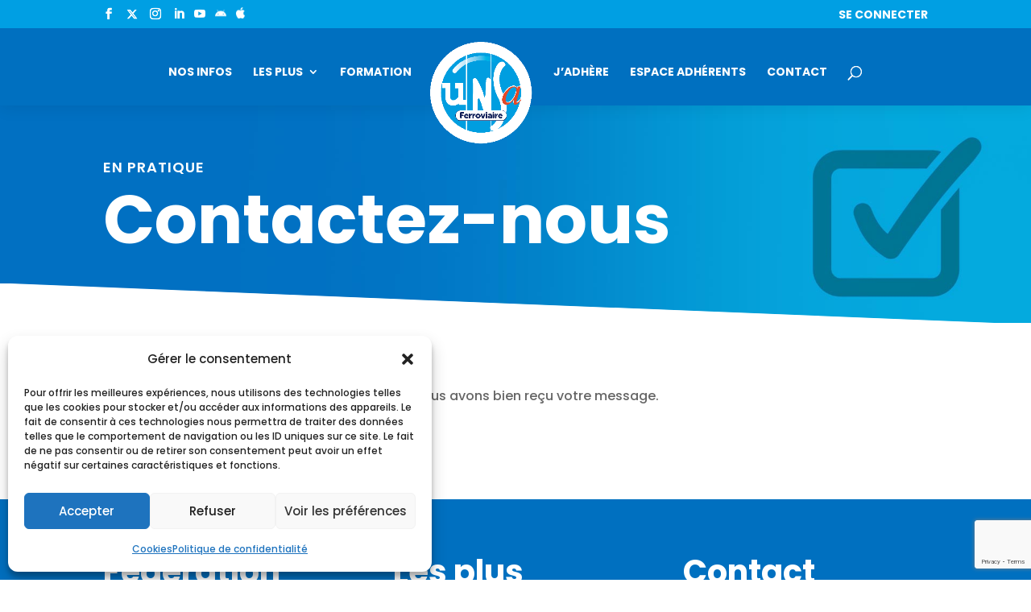

--- FILE ---
content_type: text/html; charset=utf-8
request_url: https://www.google.com/recaptcha/api2/anchor?ar=1&k=6LcnLqkpAAAAAFei4Xydvw4FElsvFBBAflBzP_l_&co=aHR0cHM6Ly93d3cudW5zYS1mZXJyb3ZpYWlyZS5vcmc6NDQz&hl=en&v=PoyoqOPhxBO7pBk68S4YbpHZ&size=invisible&anchor-ms=20000&execute-ms=30000&cb=h4g5sa27ed8
body_size: 48915
content:
<!DOCTYPE HTML><html dir="ltr" lang="en"><head><meta http-equiv="Content-Type" content="text/html; charset=UTF-8">
<meta http-equiv="X-UA-Compatible" content="IE=edge">
<title>reCAPTCHA</title>
<style type="text/css">
/* cyrillic-ext */
@font-face {
  font-family: 'Roboto';
  font-style: normal;
  font-weight: 400;
  font-stretch: 100%;
  src: url(//fonts.gstatic.com/s/roboto/v48/KFO7CnqEu92Fr1ME7kSn66aGLdTylUAMa3GUBHMdazTgWw.woff2) format('woff2');
  unicode-range: U+0460-052F, U+1C80-1C8A, U+20B4, U+2DE0-2DFF, U+A640-A69F, U+FE2E-FE2F;
}
/* cyrillic */
@font-face {
  font-family: 'Roboto';
  font-style: normal;
  font-weight: 400;
  font-stretch: 100%;
  src: url(//fonts.gstatic.com/s/roboto/v48/KFO7CnqEu92Fr1ME7kSn66aGLdTylUAMa3iUBHMdazTgWw.woff2) format('woff2');
  unicode-range: U+0301, U+0400-045F, U+0490-0491, U+04B0-04B1, U+2116;
}
/* greek-ext */
@font-face {
  font-family: 'Roboto';
  font-style: normal;
  font-weight: 400;
  font-stretch: 100%;
  src: url(//fonts.gstatic.com/s/roboto/v48/KFO7CnqEu92Fr1ME7kSn66aGLdTylUAMa3CUBHMdazTgWw.woff2) format('woff2');
  unicode-range: U+1F00-1FFF;
}
/* greek */
@font-face {
  font-family: 'Roboto';
  font-style: normal;
  font-weight: 400;
  font-stretch: 100%;
  src: url(//fonts.gstatic.com/s/roboto/v48/KFO7CnqEu92Fr1ME7kSn66aGLdTylUAMa3-UBHMdazTgWw.woff2) format('woff2');
  unicode-range: U+0370-0377, U+037A-037F, U+0384-038A, U+038C, U+038E-03A1, U+03A3-03FF;
}
/* math */
@font-face {
  font-family: 'Roboto';
  font-style: normal;
  font-weight: 400;
  font-stretch: 100%;
  src: url(//fonts.gstatic.com/s/roboto/v48/KFO7CnqEu92Fr1ME7kSn66aGLdTylUAMawCUBHMdazTgWw.woff2) format('woff2');
  unicode-range: U+0302-0303, U+0305, U+0307-0308, U+0310, U+0312, U+0315, U+031A, U+0326-0327, U+032C, U+032F-0330, U+0332-0333, U+0338, U+033A, U+0346, U+034D, U+0391-03A1, U+03A3-03A9, U+03B1-03C9, U+03D1, U+03D5-03D6, U+03F0-03F1, U+03F4-03F5, U+2016-2017, U+2034-2038, U+203C, U+2040, U+2043, U+2047, U+2050, U+2057, U+205F, U+2070-2071, U+2074-208E, U+2090-209C, U+20D0-20DC, U+20E1, U+20E5-20EF, U+2100-2112, U+2114-2115, U+2117-2121, U+2123-214F, U+2190, U+2192, U+2194-21AE, U+21B0-21E5, U+21F1-21F2, U+21F4-2211, U+2213-2214, U+2216-22FF, U+2308-230B, U+2310, U+2319, U+231C-2321, U+2336-237A, U+237C, U+2395, U+239B-23B7, U+23D0, U+23DC-23E1, U+2474-2475, U+25AF, U+25B3, U+25B7, U+25BD, U+25C1, U+25CA, U+25CC, U+25FB, U+266D-266F, U+27C0-27FF, U+2900-2AFF, U+2B0E-2B11, U+2B30-2B4C, U+2BFE, U+3030, U+FF5B, U+FF5D, U+1D400-1D7FF, U+1EE00-1EEFF;
}
/* symbols */
@font-face {
  font-family: 'Roboto';
  font-style: normal;
  font-weight: 400;
  font-stretch: 100%;
  src: url(//fonts.gstatic.com/s/roboto/v48/KFO7CnqEu92Fr1ME7kSn66aGLdTylUAMaxKUBHMdazTgWw.woff2) format('woff2');
  unicode-range: U+0001-000C, U+000E-001F, U+007F-009F, U+20DD-20E0, U+20E2-20E4, U+2150-218F, U+2190, U+2192, U+2194-2199, U+21AF, U+21E6-21F0, U+21F3, U+2218-2219, U+2299, U+22C4-22C6, U+2300-243F, U+2440-244A, U+2460-24FF, U+25A0-27BF, U+2800-28FF, U+2921-2922, U+2981, U+29BF, U+29EB, U+2B00-2BFF, U+4DC0-4DFF, U+FFF9-FFFB, U+10140-1018E, U+10190-1019C, U+101A0, U+101D0-101FD, U+102E0-102FB, U+10E60-10E7E, U+1D2C0-1D2D3, U+1D2E0-1D37F, U+1F000-1F0FF, U+1F100-1F1AD, U+1F1E6-1F1FF, U+1F30D-1F30F, U+1F315, U+1F31C, U+1F31E, U+1F320-1F32C, U+1F336, U+1F378, U+1F37D, U+1F382, U+1F393-1F39F, U+1F3A7-1F3A8, U+1F3AC-1F3AF, U+1F3C2, U+1F3C4-1F3C6, U+1F3CA-1F3CE, U+1F3D4-1F3E0, U+1F3ED, U+1F3F1-1F3F3, U+1F3F5-1F3F7, U+1F408, U+1F415, U+1F41F, U+1F426, U+1F43F, U+1F441-1F442, U+1F444, U+1F446-1F449, U+1F44C-1F44E, U+1F453, U+1F46A, U+1F47D, U+1F4A3, U+1F4B0, U+1F4B3, U+1F4B9, U+1F4BB, U+1F4BF, U+1F4C8-1F4CB, U+1F4D6, U+1F4DA, U+1F4DF, U+1F4E3-1F4E6, U+1F4EA-1F4ED, U+1F4F7, U+1F4F9-1F4FB, U+1F4FD-1F4FE, U+1F503, U+1F507-1F50B, U+1F50D, U+1F512-1F513, U+1F53E-1F54A, U+1F54F-1F5FA, U+1F610, U+1F650-1F67F, U+1F687, U+1F68D, U+1F691, U+1F694, U+1F698, U+1F6AD, U+1F6B2, U+1F6B9-1F6BA, U+1F6BC, U+1F6C6-1F6CF, U+1F6D3-1F6D7, U+1F6E0-1F6EA, U+1F6F0-1F6F3, U+1F6F7-1F6FC, U+1F700-1F7FF, U+1F800-1F80B, U+1F810-1F847, U+1F850-1F859, U+1F860-1F887, U+1F890-1F8AD, U+1F8B0-1F8BB, U+1F8C0-1F8C1, U+1F900-1F90B, U+1F93B, U+1F946, U+1F984, U+1F996, U+1F9E9, U+1FA00-1FA6F, U+1FA70-1FA7C, U+1FA80-1FA89, U+1FA8F-1FAC6, U+1FACE-1FADC, U+1FADF-1FAE9, U+1FAF0-1FAF8, U+1FB00-1FBFF;
}
/* vietnamese */
@font-face {
  font-family: 'Roboto';
  font-style: normal;
  font-weight: 400;
  font-stretch: 100%;
  src: url(//fonts.gstatic.com/s/roboto/v48/KFO7CnqEu92Fr1ME7kSn66aGLdTylUAMa3OUBHMdazTgWw.woff2) format('woff2');
  unicode-range: U+0102-0103, U+0110-0111, U+0128-0129, U+0168-0169, U+01A0-01A1, U+01AF-01B0, U+0300-0301, U+0303-0304, U+0308-0309, U+0323, U+0329, U+1EA0-1EF9, U+20AB;
}
/* latin-ext */
@font-face {
  font-family: 'Roboto';
  font-style: normal;
  font-weight: 400;
  font-stretch: 100%;
  src: url(//fonts.gstatic.com/s/roboto/v48/KFO7CnqEu92Fr1ME7kSn66aGLdTylUAMa3KUBHMdazTgWw.woff2) format('woff2');
  unicode-range: U+0100-02BA, U+02BD-02C5, U+02C7-02CC, U+02CE-02D7, U+02DD-02FF, U+0304, U+0308, U+0329, U+1D00-1DBF, U+1E00-1E9F, U+1EF2-1EFF, U+2020, U+20A0-20AB, U+20AD-20C0, U+2113, U+2C60-2C7F, U+A720-A7FF;
}
/* latin */
@font-face {
  font-family: 'Roboto';
  font-style: normal;
  font-weight: 400;
  font-stretch: 100%;
  src: url(//fonts.gstatic.com/s/roboto/v48/KFO7CnqEu92Fr1ME7kSn66aGLdTylUAMa3yUBHMdazQ.woff2) format('woff2');
  unicode-range: U+0000-00FF, U+0131, U+0152-0153, U+02BB-02BC, U+02C6, U+02DA, U+02DC, U+0304, U+0308, U+0329, U+2000-206F, U+20AC, U+2122, U+2191, U+2193, U+2212, U+2215, U+FEFF, U+FFFD;
}
/* cyrillic-ext */
@font-face {
  font-family: 'Roboto';
  font-style: normal;
  font-weight: 500;
  font-stretch: 100%;
  src: url(//fonts.gstatic.com/s/roboto/v48/KFO7CnqEu92Fr1ME7kSn66aGLdTylUAMa3GUBHMdazTgWw.woff2) format('woff2');
  unicode-range: U+0460-052F, U+1C80-1C8A, U+20B4, U+2DE0-2DFF, U+A640-A69F, U+FE2E-FE2F;
}
/* cyrillic */
@font-face {
  font-family: 'Roboto';
  font-style: normal;
  font-weight: 500;
  font-stretch: 100%;
  src: url(//fonts.gstatic.com/s/roboto/v48/KFO7CnqEu92Fr1ME7kSn66aGLdTylUAMa3iUBHMdazTgWw.woff2) format('woff2');
  unicode-range: U+0301, U+0400-045F, U+0490-0491, U+04B0-04B1, U+2116;
}
/* greek-ext */
@font-face {
  font-family: 'Roboto';
  font-style: normal;
  font-weight: 500;
  font-stretch: 100%;
  src: url(//fonts.gstatic.com/s/roboto/v48/KFO7CnqEu92Fr1ME7kSn66aGLdTylUAMa3CUBHMdazTgWw.woff2) format('woff2');
  unicode-range: U+1F00-1FFF;
}
/* greek */
@font-face {
  font-family: 'Roboto';
  font-style: normal;
  font-weight: 500;
  font-stretch: 100%;
  src: url(//fonts.gstatic.com/s/roboto/v48/KFO7CnqEu92Fr1ME7kSn66aGLdTylUAMa3-UBHMdazTgWw.woff2) format('woff2');
  unicode-range: U+0370-0377, U+037A-037F, U+0384-038A, U+038C, U+038E-03A1, U+03A3-03FF;
}
/* math */
@font-face {
  font-family: 'Roboto';
  font-style: normal;
  font-weight: 500;
  font-stretch: 100%;
  src: url(//fonts.gstatic.com/s/roboto/v48/KFO7CnqEu92Fr1ME7kSn66aGLdTylUAMawCUBHMdazTgWw.woff2) format('woff2');
  unicode-range: U+0302-0303, U+0305, U+0307-0308, U+0310, U+0312, U+0315, U+031A, U+0326-0327, U+032C, U+032F-0330, U+0332-0333, U+0338, U+033A, U+0346, U+034D, U+0391-03A1, U+03A3-03A9, U+03B1-03C9, U+03D1, U+03D5-03D6, U+03F0-03F1, U+03F4-03F5, U+2016-2017, U+2034-2038, U+203C, U+2040, U+2043, U+2047, U+2050, U+2057, U+205F, U+2070-2071, U+2074-208E, U+2090-209C, U+20D0-20DC, U+20E1, U+20E5-20EF, U+2100-2112, U+2114-2115, U+2117-2121, U+2123-214F, U+2190, U+2192, U+2194-21AE, U+21B0-21E5, U+21F1-21F2, U+21F4-2211, U+2213-2214, U+2216-22FF, U+2308-230B, U+2310, U+2319, U+231C-2321, U+2336-237A, U+237C, U+2395, U+239B-23B7, U+23D0, U+23DC-23E1, U+2474-2475, U+25AF, U+25B3, U+25B7, U+25BD, U+25C1, U+25CA, U+25CC, U+25FB, U+266D-266F, U+27C0-27FF, U+2900-2AFF, U+2B0E-2B11, U+2B30-2B4C, U+2BFE, U+3030, U+FF5B, U+FF5D, U+1D400-1D7FF, U+1EE00-1EEFF;
}
/* symbols */
@font-face {
  font-family: 'Roboto';
  font-style: normal;
  font-weight: 500;
  font-stretch: 100%;
  src: url(//fonts.gstatic.com/s/roboto/v48/KFO7CnqEu92Fr1ME7kSn66aGLdTylUAMaxKUBHMdazTgWw.woff2) format('woff2');
  unicode-range: U+0001-000C, U+000E-001F, U+007F-009F, U+20DD-20E0, U+20E2-20E4, U+2150-218F, U+2190, U+2192, U+2194-2199, U+21AF, U+21E6-21F0, U+21F3, U+2218-2219, U+2299, U+22C4-22C6, U+2300-243F, U+2440-244A, U+2460-24FF, U+25A0-27BF, U+2800-28FF, U+2921-2922, U+2981, U+29BF, U+29EB, U+2B00-2BFF, U+4DC0-4DFF, U+FFF9-FFFB, U+10140-1018E, U+10190-1019C, U+101A0, U+101D0-101FD, U+102E0-102FB, U+10E60-10E7E, U+1D2C0-1D2D3, U+1D2E0-1D37F, U+1F000-1F0FF, U+1F100-1F1AD, U+1F1E6-1F1FF, U+1F30D-1F30F, U+1F315, U+1F31C, U+1F31E, U+1F320-1F32C, U+1F336, U+1F378, U+1F37D, U+1F382, U+1F393-1F39F, U+1F3A7-1F3A8, U+1F3AC-1F3AF, U+1F3C2, U+1F3C4-1F3C6, U+1F3CA-1F3CE, U+1F3D4-1F3E0, U+1F3ED, U+1F3F1-1F3F3, U+1F3F5-1F3F7, U+1F408, U+1F415, U+1F41F, U+1F426, U+1F43F, U+1F441-1F442, U+1F444, U+1F446-1F449, U+1F44C-1F44E, U+1F453, U+1F46A, U+1F47D, U+1F4A3, U+1F4B0, U+1F4B3, U+1F4B9, U+1F4BB, U+1F4BF, U+1F4C8-1F4CB, U+1F4D6, U+1F4DA, U+1F4DF, U+1F4E3-1F4E6, U+1F4EA-1F4ED, U+1F4F7, U+1F4F9-1F4FB, U+1F4FD-1F4FE, U+1F503, U+1F507-1F50B, U+1F50D, U+1F512-1F513, U+1F53E-1F54A, U+1F54F-1F5FA, U+1F610, U+1F650-1F67F, U+1F687, U+1F68D, U+1F691, U+1F694, U+1F698, U+1F6AD, U+1F6B2, U+1F6B9-1F6BA, U+1F6BC, U+1F6C6-1F6CF, U+1F6D3-1F6D7, U+1F6E0-1F6EA, U+1F6F0-1F6F3, U+1F6F7-1F6FC, U+1F700-1F7FF, U+1F800-1F80B, U+1F810-1F847, U+1F850-1F859, U+1F860-1F887, U+1F890-1F8AD, U+1F8B0-1F8BB, U+1F8C0-1F8C1, U+1F900-1F90B, U+1F93B, U+1F946, U+1F984, U+1F996, U+1F9E9, U+1FA00-1FA6F, U+1FA70-1FA7C, U+1FA80-1FA89, U+1FA8F-1FAC6, U+1FACE-1FADC, U+1FADF-1FAE9, U+1FAF0-1FAF8, U+1FB00-1FBFF;
}
/* vietnamese */
@font-face {
  font-family: 'Roboto';
  font-style: normal;
  font-weight: 500;
  font-stretch: 100%;
  src: url(//fonts.gstatic.com/s/roboto/v48/KFO7CnqEu92Fr1ME7kSn66aGLdTylUAMa3OUBHMdazTgWw.woff2) format('woff2');
  unicode-range: U+0102-0103, U+0110-0111, U+0128-0129, U+0168-0169, U+01A0-01A1, U+01AF-01B0, U+0300-0301, U+0303-0304, U+0308-0309, U+0323, U+0329, U+1EA0-1EF9, U+20AB;
}
/* latin-ext */
@font-face {
  font-family: 'Roboto';
  font-style: normal;
  font-weight: 500;
  font-stretch: 100%;
  src: url(//fonts.gstatic.com/s/roboto/v48/KFO7CnqEu92Fr1ME7kSn66aGLdTylUAMa3KUBHMdazTgWw.woff2) format('woff2');
  unicode-range: U+0100-02BA, U+02BD-02C5, U+02C7-02CC, U+02CE-02D7, U+02DD-02FF, U+0304, U+0308, U+0329, U+1D00-1DBF, U+1E00-1E9F, U+1EF2-1EFF, U+2020, U+20A0-20AB, U+20AD-20C0, U+2113, U+2C60-2C7F, U+A720-A7FF;
}
/* latin */
@font-face {
  font-family: 'Roboto';
  font-style: normal;
  font-weight: 500;
  font-stretch: 100%;
  src: url(//fonts.gstatic.com/s/roboto/v48/KFO7CnqEu92Fr1ME7kSn66aGLdTylUAMa3yUBHMdazQ.woff2) format('woff2');
  unicode-range: U+0000-00FF, U+0131, U+0152-0153, U+02BB-02BC, U+02C6, U+02DA, U+02DC, U+0304, U+0308, U+0329, U+2000-206F, U+20AC, U+2122, U+2191, U+2193, U+2212, U+2215, U+FEFF, U+FFFD;
}
/* cyrillic-ext */
@font-face {
  font-family: 'Roboto';
  font-style: normal;
  font-weight: 900;
  font-stretch: 100%;
  src: url(//fonts.gstatic.com/s/roboto/v48/KFO7CnqEu92Fr1ME7kSn66aGLdTylUAMa3GUBHMdazTgWw.woff2) format('woff2');
  unicode-range: U+0460-052F, U+1C80-1C8A, U+20B4, U+2DE0-2DFF, U+A640-A69F, U+FE2E-FE2F;
}
/* cyrillic */
@font-face {
  font-family: 'Roboto';
  font-style: normal;
  font-weight: 900;
  font-stretch: 100%;
  src: url(//fonts.gstatic.com/s/roboto/v48/KFO7CnqEu92Fr1ME7kSn66aGLdTylUAMa3iUBHMdazTgWw.woff2) format('woff2');
  unicode-range: U+0301, U+0400-045F, U+0490-0491, U+04B0-04B1, U+2116;
}
/* greek-ext */
@font-face {
  font-family: 'Roboto';
  font-style: normal;
  font-weight: 900;
  font-stretch: 100%;
  src: url(//fonts.gstatic.com/s/roboto/v48/KFO7CnqEu92Fr1ME7kSn66aGLdTylUAMa3CUBHMdazTgWw.woff2) format('woff2');
  unicode-range: U+1F00-1FFF;
}
/* greek */
@font-face {
  font-family: 'Roboto';
  font-style: normal;
  font-weight: 900;
  font-stretch: 100%;
  src: url(//fonts.gstatic.com/s/roboto/v48/KFO7CnqEu92Fr1ME7kSn66aGLdTylUAMa3-UBHMdazTgWw.woff2) format('woff2');
  unicode-range: U+0370-0377, U+037A-037F, U+0384-038A, U+038C, U+038E-03A1, U+03A3-03FF;
}
/* math */
@font-face {
  font-family: 'Roboto';
  font-style: normal;
  font-weight: 900;
  font-stretch: 100%;
  src: url(//fonts.gstatic.com/s/roboto/v48/KFO7CnqEu92Fr1ME7kSn66aGLdTylUAMawCUBHMdazTgWw.woff2) format('woff2');
  unicode-range: U+0302-0303, U+0305, U+0307-0308, U+0310, U+0312, U+0315, U+031A, U+0326-0327, U+032C, U+032F-0330, U+0332-0333, U+0338, U+033A, U+0346, U+034D, U+0391-03A1, U+03A3-03A9, U+03B1-03C9, U+03D1, U+03D5-03D6, U+03F0-03F1, U+03F4-03F5, U+2016-2017, U+2034-2038, U+203C, U+2040, U+2043, U+2047, U+2050, U+2057, U+205F, U+2070-2071, U+2074-208E, U+2090-209C, U+20D0-20DC, U+20E1, U+20E5-20EF, U+2100-2112, U+2114-2115, U+2117-2121, U+2123-214F, U+2190, U+2192, U+2194-21AE, U+21B0-21E5, U+21F1-21F2, U+21F4-2211, U+2213-2214, U+2216-22FF, U+2308-230B, U+2310, U+2319, U+231C-2321, U+2336-237A, U+237C, U+2395, U+239B-23B7, U+23D0, U+23DC-23E1, U+2474-2475, U+25AF, U+25B3, U+25B7, U+25BD, U+25C1, U+25CA, U+25CC, U+25FB, U+266D-266F, U+27C0-27FF, U+2900-2AFF, U+2B0E-2B11, U+2B30-2B4C, U+2BFE, U+3030, U+FF5B, U+FF5D, U+1D400-1D7FF, U+1EE00-1EEFF;
}
/* symbols */
@font-face {
  font-family: 'Roboto';
  font-style: normal;
  font-weight: 900;
  font-stretch: 100%;
  src: url(//fonts.gstatic.com/s/roboto/v48/KFO7CnqEu92Fr1ME7kSn66aGLdTylUAMaxKUBHMdazTgWw.woff2) format('woff2');
  unicode-range: U+0001-000C, U+000E-001F, U+007F-009F, U+20DD-20E0, U+20E2-20E4, U+2150-218F, U+2190, U+2192, U+2194-2199, U+21AF, U+21E6-21F0, U+21F3, U+2218-2219, U+2299, U+22C4-22C6, U+2300-243F, U+2440-244A, U+2460-24FF, U+25A0-27BF, U+2800-28FF, U+2921-2922, U+2981, U+29BF, U+29EB, U+2B00-2BFF, U+4DC0-4DFF, U+FFF9-FFFB, U+10140-1018E, U+10190-1019C, U+101A0, U+101D0-101FD, U+102E0-102FB, U+10E60-10E7E, U+1D2C0-1D2D3, U+1D2E0-1D37F, U+1F000-1F0FF, U+1F100-1F1AD, U+1F1E6-1F1FF, U+1F30D-1F30F, U+1F315, U+1F31C, U+1F31E, U+1F320-1F32C, U+1F336, U+1F378, U+1F37D, U+1F382, U+1F393-1F39F, U+1F3A7-1F3A8, U+1F3AC-1F3AF, U+1F3C2, U+1F3C4-1F3C6, U+1F3CA-1F3CE, U+1F3D4-1F3E0, U+1F3ED, U+1F3F1-1F3F3, U+1F3F5-1F3F7, U+1F408, U+1F415, U+1F41F, U+1F426, U+1F43F, U+1F441-1F442, U+1F444, U+1F446-1F449, U+1F44C-1F44E, U+1F453, U+1F46A, U+1F47D, U+1F4A3, U+1F4B0, U+1F4B3, U+1F4B9, U+1F4BB, U+1F4BF, U+1F4C8-1F4CB, U+1F4D6, U+1F4DA, U+1F4DF, U+1F4E3-1F4E6, U+1F4EA-1F4ED, U+1F4F7, U+1F4F9-1F4FB, U+1F4FD-1F4FE, U+1F503, U+1F507-1F50B, U+1F50D, U+1F512-1F513, U+1F53E-1F54A, U+1F54F-1F5FA, U+1F610, U+1F650-1F67F, U+1F687, U+1F68D, U+1F691, U+1F694, U+1F698, U+1F6AD, U+1F6B2, U+1F6B9-1F6BA, U+1F6BC, U+1F6C6-1F6CF, U+1F6D3-1F6D7, U+1F6E0-1F6EA, U+1F6F0-1F6F3, U+1F6F7-1F6FC, U+1F700-1F7FF, U+1F800-1F80B, U+1F810-1F847, U+1F850-1F859, U+1F860-1F887, U+1F890-1F8AD, U+1F8B0-1F8BB, U+1F8C0-1F8C1, U+1F900-1F90B, U+1F93B, U+1F946, U+1F984, U+1F996, U+1F9E9, U+1FA00-1FA6F, U+1FA70-1FA7C, U+1FA80-1FA89, U+1FA8F-1FAC6, U+1FACE-1FADC, U+1FADF-1FAE9, U+1FAF0-1FAF8, U+1FB00-1FBFF;
}
/* vietnamese */
@font-face {
  font-family: 'Roboto';
  font-style: normal;
  font-weight: 900;
  font-stretch: 100%;
  src: url(//fonts.gstatic.com/s/roboto/v48/KFO7CnqEu92Fr1ME7kSn66aGLdTylUAMa3OUBHMdazTgWw.woff2) format('woff2');
  unicode-range: U+0102-0103, U+0110-0111, U+0128-0129, U+0168-0169, U+01A0-01A1, U+01AF-01B0, U+0300-0301, U+0303-0304, U+0308-0309, U+0323, U+0329, U+1EA0-1EF9, U+20AB;
}
/* latin-ext */
@font-face {
  font-family: 'Roboto';
  font-style: normal;
  font-weight: 900;
  font-stretch: 100%;
  src: url(//fonts.gstatic.com/s/roboto/v48/KFO7CnqEu92Fr1ME7kSn66aGLdTylUAMa3KUBHMdazTgWw.woff2) format('woff2');
  unicode-range: U+0100-02BA, U+02BD-02C5, U+02C7-02CC, U+02CE-02D7, U+02DD-02FF, U+0304, U+0308, U+0329, U+1D00-1DBF, U+1E00-1E9F, U+1EF2-1EFF, U+2020, U+20A0-20AB, U+20AD-20C0, U+2113, U+2C60-2C7F, U+A720-A7FF;
}
/* latin */
@font-face {
  font-family: 'Roboto';
  font-style: normal;
  font-weight: 900;
  font-stretch: 100%;
  src: url(//fonts.gstatic.com/s/roboto/v48/KFO7CnqEu92Fr1ME7kSn66aGLdTylUAMa3yUBHMdazQ.woff2) format('woff2');
  unicode-range: U+0000-00FF, U+0131, U+0152-0153, U+02BB-02BC, U+02C6, U+02DA, U+02DC, U+0304, U+0308, U+0329, U+2000-206F, U+20AC, U+2122, U+2191, U+2193, U+2212, U+2215, U+FEFF, U+FFFD;
}

</style>
<link rel="stylesheet" type="text/css" href="https://www.gstatic.com/recaptcha/releases/PoyoqOPhxBO7pBk68S4YbpHZ/styles__ltr.css">
<script nonce="7e1aCwHJYyKZ6Xhh7wtWmA" type="text/javascript">window['__recaptcha_api'] = 'https://www.google.com/recaptcha/api2/';</script>
<script type="text/javascript" src="https://www.gstatic.com/recaptcha/releases/PoyoqOPhxBO7pBk68S4YbpHZ/recaptcha__en.js" nonce="7e1aCwHJYyKZ6Xhh7wtWmA">
      
    </script></head>
<body><div id="rc-anchor-alert" class="rc-anchor-alert"></div>
<input type="hidden" id="recaptcha-token" value="[base64]">
<script type="text/javascript" nonce="7e1aCwHJYyKZ6Xhh7wtWmA">
      recaptcha.anchor.Main.init("[\x22ainput\x22,[\x22bgdata\x22,\x22\x22,\[base64]/[base64]/[base64]/[base64]/[base64]/UltsKytdPUU6KEU8MjA0OD9SW2wrK109RT4+NnwxOTI6KChFJjY0NTEyKT09NTUyOTYmJk0rMTxjLmxlbmd0aCYmKGMuY2hhckNvZGVBdChNKzEpJjY0NTEyKT09NTYzMjA/[base64]/[base64]/[base64]/[base64]/[base64]/[base64]/[base64]\x22,\[base64]\x22,\[base64]/CgMOkw4fDoSMXUWFqOClVw41Dwpwvw5wuWsKUwoZBwrg2wpDCk8OnAsKWMxt/[base64]/[base64]/woTDhQkDw4xlwrvChjM9wpDDo8O2w4pEOMKSS8OhVj7CuxBbZko1FMORR8Kjw7ggIVHDgSvCg2vDu8OpwoDDiQoKwpbDqnnCtyPCqcKxIsOPbcK8wpTDgcOvX8K/w77CjsKrFsKiw7NHwpsbHsKVBcKlR8Okw7cqREvCscOnw6rDpmV8E07CtcOlZ8OQwrRBJMK0w7zDrsKmwpTCjcK6wrvCuxrCj8K8S8KiCcK9UMOKwpooGsOxwpkaw75Dw74LWWHDjMKNTcOjHRHDjMKBw5LChV8Xwog/IHsCwqzDlQnCqcKGw5k6wrNhGnDCi8OrbcOVbigkM8OSw5jCnl/DjkzCv8KJZ8Kpw6lpw7bCvigIw4ZbwoHDlsOAQgISw5xLb8KKK8K2Ghx6w4DDkMOvbwh+wrbCsE5xw7dqOsK4wqwYwq9iw4obGsKQw7csw5gZXSZKQcOwwrB8wr3CvXkxWF7DkVxWwoLDmcOHw4MawqbCmHtHX8OQeMKbBHF2wo8hw7/DoMOCAMKxwqk/w5AiScOjw6M7aDxdFMK4AsKvw6jDhcOHDcO8cWLDsG5RMBsgZnJfwr/Cp8OREMKPP8O1wojCsjnCqG/CvCtJwoNLw4zDi28ZDw1GX8OcVARnw6LCumvCh8Kbw49swr/CrsK1w7bCqcKzw5suwp3CmgACw6HCoMKhw7HCucOCw5HDgw4/wqhIw6bDocOnwrTDkWfCvMOQw4V0Ty0wAUbDtl1mVCjDnQTDmQRfRcOAw7LDnjzCilBDCMKqw6h7OMKrJCjCmcKowoFXDMONKhTCn8Ogwr7Dp8OtwpLCqBfCsGUufDkBw4DDmcOPOMKza2VzI8O+w5okwoHCsMONw7HDtcKhwrHDvsKhOG/CqWAtwpxmw73Dm8KmThXCuxNdwogDw4LCjcOZw4fCtWsPwr/[base64]/wqHDiUDDnivDrxHCucKBVW8PaWVgPikLR8KFwrBeCwp+cMOmdcKLKMOmw5Rgf0opEwt5wpLDnMOyfktlQyLDusOjw4I8w5DCo1dKw4Zga0wUDMO/wrw5a8KDH3wUwoPDqcKTw7EjwogmwpAcE8K0woXDhcO0BMKtRid2w77CvsO7w6/Co0/DrDnChsKiC8Oqa1Y6wpXDmsKLwoArSWZ6wrvCu1XClMOUCMO9wrtUGk7DriHDqlFJwqwRMTxLwrlxw6nDtsOAQWnCsF/[base64]/w77Ch8OwwofDi8OZwp/DhULCoMKGw6k3w5IIw6hMEsKGw77Ci3rClzfCkgN/[base64]/CtsO6DcORw7DDhG1nPGzCmcK5w47Dj8OuBSNkPMKke1t1wr8yw73Ch8O9woXCln/Cgmcmw5xZDcKaAMOXQcKLwqERw4TDnzwUw4lCw4zCvsKQwqA6w7JYwrTDmMKSXxEswqkwbsKcR8KsX8OfXXHDij4DTsKiwpHCj8Ogwqg9wo0Awp1kwoV/[base64]/RUVFbsK1KMOQO8Otw5nCu8KrwqXCh8KyAFhvw4NsIcOUwoDCg1k4NcOHesObc8OhwpXDjMOIw4LDr2lvdMOvAcKteDo/[base64]/w5/DrcOqw5rCqT8vc8O2w7TDrcKNwopXwpEDccOse2vDm0zDncOUwrPCnMKGw5VCwqLDmmHDozjChsK5w5Y/[base64]/[base64]/DqMOhwpolw5rCrlMoLwLDqmMoFQnDpDE7w5otLB/CmcOrwpnCmzJ2w6pFw5jDv8K4wpvCtV3CrsOJwrgnwp3CoMO/SMOEKVcsw4wpF8KTc8KTTAoab8KmwrPDtQjDmHZ6w4VTA8KPw7DDi8KHwrNrfsOFw6/[base64]/[base64]/CpWDDnsOdw79NFjLCmsKwwqYgXzzDnsOPCMOoVMO1w4EgwrI/bT3DqcO/PMOEP8OoPkrDrUxyw7rChMOFHWrCr2LDiAt8w7PChg0MJcOsEcOEwqfDgWJ8w47DkWXDgU7Cn0/Dj0/Chw7DicK+wr0re8OIWWnDum3Do8OufcOQFl7Co0fCmFfDmgLCpcONAw1lw6tbw5zDhcKFw5bDtG/ChcKmw6zCq8OQXC7CtwLDvMO1CMKWWsOgdcKMdsKtw6zDl8ORwosYd0TCsQDCvsODT8OQwp/CscOOPXQSRsO+w4QfcEciwrp/[base64]/[base64]/wozDiMOnWFfDkUDDoMKuFMKawpA+w4jDk8Oyw4jCiMKYLzzDiMOIH0DDscKIw4LCrsKxG3XCmMKsbsKlwoQswqbChMKDfB7CgFlTeMKVwqbCmB3CtU55b1rDjMO0XHPCkGHCj8OlICwhCk3DpQTDk8K6ZwvDq3XDtMOsWsO5w5gUw6vCnsOww5Jmw4jCslJYw7/DpU/Cjx7DlMKJw4c6TnfCh8KSw7fDnB7DpMKsU8OuwpwXJ8OmAm7CpcOVwonDsUPCgH1awph9PFk9Tm0FwoMGwqfDq21IP8Kfw5NmU8Kyw7XChMOfwqPDtSRgwrYzwqkow4h2bBTDviscB8KEwovDii/DlBlvJFLCpsO1NsOmw4PDn1TCq2wdw5Igw7zCpCfDrl7CrcOyN8KjwrY3Lh7Cm8O/F8KcdcKDUcOBVMO/[base64]/VcKnwrHDmizCusOUJMOdwpliw7rDhyMZwoXCjMKvw4ReOsOXWcKNwrNsw4/DicKaCcKkHCkDw4l0wrDCmcO0YcO/wpnCg8KFwpjChAwOM8KZw4QHWSVrwpLCgh3DoB/Ck8KSfn3ClxrCucKKDBJwcRkPZcKYw7N8wrwnIw3Do3E+w6DCoB9jwp/CkhzDqMOzWQN8wocaUSg3w58qRMKIdsK/w4NDDcKOMCXCq0xyMB7DlcOkF8K0eng6YinDt8OZZX7Cn3zDnnXDl2g8w6TDhsOgeMOUw7LDg8Oqw4/DuHEiw5TCs3PCpzbDnwB/w5E4w7LDvsKAw6nDtMOdPcO+w7nDnsK4wpHDoVtbSRbCrcOeFMOEwpo4WFBmw79vDVDCpMOkw6rDgcKWHR7Cn3zDsjHCmcKiwoY4VmvDssOLw61Vw7PDsl06DMKyw6tQCRbDsGBiwonCosKBFcKwV8KHw6ROUcKqw5HDqMO6wrhKQcKVw5LDuTZ6TsKlw6/CjHbCuMOTV1toWcOEIMKcw492GMKvwqw3D1AawqglwoMuw5DCkA3Ds8KBaVYlwosEw5cAwoA/w5FbOcKsEcKhV8OZwoEgw5JmworDunsowot1w63Cry7CgT01CjV/w6NRGsKPw7rClMK5worCpMKcw5smw4ZOw4hsw5MXw5/CiXzCssKnJsO0SUpgecKAwoJnW8OicVkFQMOdMh3DlDdXwrpqdMO+DyDChXTDscKQRsK8w6fCqSTCqSTDhiMkL8Ofw4LDnkFXXQDCvMKJMcO4w6kQw5Aiw7fCosKVTXIjEjpvN8KpBcOXYsODFMO0aAs8BC95w5o1YsOaPsKrdcKvwoXDksOpw74wwobCjxc/w7Ytw5XCjMKhUMKJF2EZwojCpj8jektbVgc/w6NmQsOzw5HDtRLDtnDCvGUILsO9JcKjw7vDvMK8XRzDqcK1X3fDocOzAcOFIHEzH8O+wqnDtMO3wpTDvH3DmcO7OMKlw4vCqcK/[base64]/Dqw5+wo/CoMKOw6ZySFPDqEZ/woBdXsK8woLCoEdDwrhSWcKRwoonwr53dR0ew5IVPhkaPQrCi8Ovw7wKw5TCln9cLcKMXMK3wrxgKxjCuBgMw4woG8Oawp1ZBmPDh8ORwoUDTnAtwobCoVU1OS0swpZfe8Kge8OcEHxzfsOYDArDuV7CphQBGjV7W8O6w7zCqhdew6YjNH8rwqBaaU/[base64]/HsKpEnTCgHpLYMOOIcKNHMOqw7M/[base64]/[base64]/CtMOxUMOqw61tw5XDtyTCoj3Cg8ONwrDDjcOfZcKcwpIowpTCq8Owwql+wqDCuzDDrk7CsWcWwqfDnXPCsh0xXcKXXcKmw64Iw6XChcO2VsOhVX1zKcOJw5zDmsOZw6bDqcKnw5jCu8OsGMK2Fh3ChnbClsOAwqrCuMKmw4/CrMOXUMOcw4tzCERZG1nDpMOXM8ONwpRcw6QFwqHDvsKpw6tQworDnsKDWsOqw5Ryw7YTGMOjAgbCnCzCvnNCwrfChcK1LXjDll0dLjLCpsKXYsOdwrZUw7DDgsKtJypIEsOJPhZzScO5CSLDvycxw4bCo29cwrvClQjCtyUVwqFcwqDDu8O/wpbCtQ4hc8O/XsKQWzx0XjfDqkjClcKzwrfDkR9Lw77DpsKcDcOYN8OiH8K7wpDChEbDuMOUw5plw4Fow4rCg2HCvRUOOcOWw7fCscKkwoM2ZMOHwqTDqsK2Lz/[base64]/[base64]/[base64]/Dh8Ocw7PDixt5YcKiS8OrFS7DtVjDkX7Dr8KbThrCrVxrwogNwoPCqcKfBg57wqwDwrbCnkrDgwjDslTDo8K4RSbDsHwDA0s0w4lvw53Cn8K0Ry1Aw7gUQnoHYng/ESXDoMKOwq3DmUrDtVFKGw8YwrTDrXTCrBzCqcKRPHPDucKBWB3Ck8K6NzwFCmgsBXFBG3TDuHd1wq1Yw6slJsO/G8K5wqXDrRpibcOUAEvCqsKiwrXCtMOewqDDvMKuw7jDmw7DvcKnHcKBwooSw57CnU/DskLDq3wrw7VpY8OQPHXDgMKvw4kPe8KHFgbCmCIEw7XDgcOBVcKywrgwWcO9wrpzI8Kdw7c5VsKlecOUPS11wpTDihjDg8O2N8KVw6zCqsOVwrxLw77DqDTCr8KywpfCnkDDpMO1wrV5wpbCkU9ew6J+JVvDvcKEwrrClwMJdcOIa8KFDhZdD1/Do8Kxw4LCm8OvwpgIwqrDtcOfEz5ywp/Dqm/CoMKdw6kEHcKbw5TDgMKNOFnDscKiRS/CiREew77DrRUKw4dGwq0tw5M5w7PDgcONH8Kgw4RcKjIBUMOWw6BAwpUcVRdaWiLClkvDuEVVwp7DsmdiSFgzw5kcw53DjcOodsKLw73CuMOoNcOBKsK5wokSw5vDn1RwwrsCwq9DI8KWw6vCoMK8PkDChcOgw5p9MMOCw6XCu8KfMMKAwpo+Zm/DvVsfwo3CrAvDr8OnNMOqDwJlw4fCpiYbwo9jU8KzdF3CtMKCw6Uuw5DCpcOBe8Knw6o3NcKYLMO+w7kIwp9fw6bCrMO5w7kMw6/[base64]/Dk07Ck8OBXcOyc17DtWMmw7PCpXHDsWQwwqInRhdPRhZPw5RiJB4nw67Du1BwJ8OwHMKJCzoMKhjDl8Klwr97wpfDulgyworChAooOcK7SMKGanDCqkPDkMKqW8KrwpnDocOUI8KWSMOhNTh/w4hQwp/Dkj9ud8OmwrUXwoLCmsKyCi/DjsOTwpZ8JWPChSJZw7bDmFLDiMOjfcOSX8O6WMOSLATDmX8BFsKUacONwrLDokl2bsOcwr1oKCPCvMOZwpHDpMOxF2xQwqnCt3fDlkM9w4YGw75rwpLCsDwaw4Akwqxtw7bCosOXwolfOxRzMlEUCz7Cn23CssOWwoBBw4JHJcKdwoxHZAdcw4Mqw7/DkcK0wrBuAWDDg8K/DMKBT8Kuw6HCmMObMGnDjgMEFMKaSMOHwqHCviIdcS0kP8KYX8OnXsObwo5owqHDjcKHNzjCtsKxwql3wo8tw5jCgm08w5U9PCcPw5/Cmx4MIWJYwqHDvVAvSWLDkcOdQz/DqsO1wr4Ww7ptUMOEZWxfUcKVBHtCwrJwwqJzwr3Du8OIwrlwEj0Ew7J2ccONwrfCpE9YSDJyw6I1GVTCt8Kow4FiwoAZwpPDm8KSw6A9wrYTwpnDpMKuw7LCtG/CucKfK3NNWgBpw5dkw6c0XcOAwrnDinUjZTDDusKFw6Vbwr4hRMKKw4lVYUjCoQt4wqkNwqrDgQ3DkGFqwp/Di13DgGPCicONwrd8FSlfw4Bzb8O9T8Kfw5LConjCkS/CjAnCicO6w7bDpcK0c8KwAMOxw79+wrADF38UYsOHEcO6wqMdYQ9UPk86OsKRNTNUDRPCicKRwrJ9w40qLj/[base64]/CsMO9w5rCpA7DkcOQwqrCmATCrMK6J8O3W3FvAkfDujDCisK2UMKpAcKHQG9pfA4/[base64]/[base64]/CnCs7w5lxLF0DR1LCkHPCkcK5w67DmMOvNiXDp8KGw6vDgsKfHCcZL2rCk8OpMF7DqCc+wr9Bw4IFFzPDmsOaw45oNUZLIcO+w7FpDsK2w4RVFUZ5GyDDvWktVsOrwrg8wofCuXLDu8O/woM9EcK+cVMqNG4Zw7jDqcO7YMOtw4nDpAoIF0zDmjQYwrdswqnCg2ZBXktiwoDCqj0eXlQAIsOxNcOCw5Ekw67DmFzDtnlXw5PDnDZtw6XCgAAAI8Ouw6Jvw6zDs8KTw6DCisKLaMORwpLDlyQKw7Ftwo15W8KCacKGwpZoE8OVwr4Ww4k9aMOVwo4FLz/[base64]/w4VbwrgBwrjDihzClMO+JRkMw6rCg8KOVi4fw57Ch8K4w7wKwp7CnsO6w4LDuipvbQzDiTkewq7CmcO0PRHDqMKMacKzQcKkwprDuExMwojCvGQQP33Ck8O0W2h8UTFgw5R9w5FCV8OUdMK1ZhY/GxfDsMKpQRJpwqUJw6hmPMOFVFMewrzDgRtUw4LClX1ywrHCh8KRRA1fTU8jJh8xw57Dq8KkwpZMwq/DnRPDicKKAsK1EGXDucOZcsK9wpjCpjnDssOnUcK9EUPCiRXCt8OrEArDhzzDvcKqfcKLBW0ZWAFBHXfCrcKhwogow7RNYxd1w5LDnMKfw6bDlMKgw5XCiy85IcOUPwHDhgtlw4PCk8OvdcOBwp/DjQjDlcKVwoxaQsKjwpfDkMK6fDY2NsK5wr7CimkkQkx2w4vCksKQw5Y2Xj3Cq8Otw4bDpsKtw7XDmjICw6xLw7PDmk/Dk8OnZHcVKndFw6pKZ8KUw7B6ZlfDo8K5wq/[base64]/CpkI6wq0GYsOKfcKxwqceKRnDkCsvLcKfCEfCrsKJw5BpwoBEwrYOwqPDi8Kbw6/CuVXCn19ABsOCYlxRIW7DrmFJwo7Cvg/Ci8OgMQUfw78UCWFmw73CosOmPkrCuVE3Z8KyGsKjKcOzcMOSwqgtwpjCoAw7BUPDsFHDt3/CpEVJasKiw4BiVcO0JVoow4jDpMO/[base64]/DoMKZThvDvH4SAR5fI1fCj2/DhMKuBsO7OcKMVkrCpjbClRvDt1tbwpUbRsONXcKPwrLCl1ETSHfCusKYGjRXw4Z4wr1iw5sbXQoMwpgjF3/Coi7Co29+wrTCmcKRwrZpw77CscO6RVIeSMKGe8O+wpgxbcOIw6cFKVE5wrHCnjxrG8OAdcK3ZcO5wr8GIMKowpTCujYXQRMRBcO9KcK/w4QkCmHDt1QRCcOiwozDiUHDkxt/wp7DtSfCk8KXwrTDmx4uRWtWEMO7w7sTCMKRwp3DtcK/wrvDtDYKw61ZQ3FxA8OJw73CpVMwVcO6wpzCi1xqO1/Cki0EHsKkUsKQVkLDncOobcOjwpQIwp3CixbDlA1DOApwKmXDjcOLC2nDh8K5AMKdAWNaOcK/w4pzXMK2w7NIw7DDmgLDmsKXZUTDgxfDrW7CosO0w7dmccOWw7vDl8OFOcOww6HDjsKKwolZwojCvcOECSwSw6TDrGdcRBzCmMKBHcOaLBskG8KQU8KeGV50w6slAnjCsSrDthfCpcKSHcOIJsKLw4ZAVH5rwrV/[base64]/DpsK7e2HDlk4SfMKGKFvDsMOsw4kDw75GHzNDZcK3JcOxw4XCisOXw4/CscKqw4nCgVzDk8K5w7JyAj3DlmXCoMKjVMOqw6fDjXBsw7fDtiopwrjDuXDDgBQ7ecOBwqYDwq59w4XCt8OTw7bClmwsZx/[base64]/CoytowpPDlh9NwoLCui3DhQhfwrhELRwNwoFHwpZAQXPDnndcJsOGw7Mxw6zDh8O1RsOUW8Kjw7zDkMO+bGZHw5zDrcKXwpAwwpXDvSTDnsOxw5RKw44Yw5DDs8KLw5Y5TgfCix0nwr8xw6/DsMOEwpE/FFRUwqhBw7zCugjCmcOEw547wrh4wrocdMOcwpfCjFJwwq9sNH0/w63Di3XCtSJZw6Ibw5TCqlHCjBfDmsOew5JIKcOBw7DDpw92JcOQw6EHw5xaDMKZEsKhw5FXXAUFwp4WwpQ/HglewohTw7ZSw6t1w7QnVTwaRXJCwog4WxpsZMKge03DmQd1Cx4ew4NLWMOgU2PDlijDvHF0KUzDosKVw7M9KkbDilnDlUPCkcO+ZsO6CMOuwrh/WcOEQ8KvwqV+wqXDjRF1wpYCB8OCw4TDnsOZYMOJesOpOS3CpMKPGMOZw4h+w6ZROGVASsK0worDu3zDn0rDqmLDk8OVwqh0wolQwo7CrnxvFWhVw75tdTbCrFlDZS/[base64]/Dj8OGwovDilHDu0HDq8OQwrfCuQ3DlzLDug7DrcKZwrXCksODEMKUw6IgOMOFe8KwAsOBeMK7w6gtw44Hw6TDi8KywqRBFMKDw6fDvWVPYcKXw5pJwoktwoN2w51sRMOSWMKoIsKsDjocRCNnUCbDuCfDp8KnC8KewqtKUHVnIcOUw6nDpxrDngVEJsKhwq7CuMO/[base64]/CuxzCvMKvF2bCgsOAX8K3Pl7DmnrDu0N5wp5Ew793wrbCm0TDvMKmVnrCl8O1OGHDoHnDtVp5w6PCnTcgw54ew6/ChmMFwpg6WsKSPsKMw4DDvDYfwrnCoMOtZ8K8wrVtw7kkwq/CpCYRG37CpWHCmsKSwrvCrVTCsFwORTo5KsKMwqdDwqnDhcKNw6jDmgjCm1Q5wq86JMK0wpHCmMO0w5jDqhhpwpRBGsONwozCp8OLXkYTwqYwEsOccMKWw6IGQmXDkB4Tw7vDi8KBfGwWd1fClMOUJcO/wovDrcKVEsKzw6JzH8OEemfDtX/DvsK3c8Oxw5HCoMKhwpMsZAoRw6pyaS/DvcOEw6J6OyrDohnCksKSwoBjQzYpw5fCty8FwoAyDT/DhMKPw6fCoGtTw4VewobChBnDvA1Gw5bDgy7Dm8K6w4oYVsKcwojDqEDCpk/Dp8Khwp4qfWM/w4wcwrQ9cMK4D8OHwrTDtw/[base64]/Cgx/[base64]/CosK4wrhsPMOOwrJKZkbDiMKLIhHCgC5ZC27DkMOew5XDhMO9wrtEwrLCm8Krw51Uw4d9w6AZw5HCngRlwrUwwpwpw6lAeMK/XMKnUMKSw64tMcKgwrdUUcOVw4dJwpYSwqRHw4nDh8KYaMOtw4LCv0kJw7t3woIRYgJpw63DqcK2wqHCoj3CqMOfAsK1w6cWKMOZwp1ZU33CiMOHwp7DuhvCnsOBbsKBw5DCv03Ck8K2wpodwrLDvRt+biUOacOAwpUXwq7CtcK9esOpwpfCpsKbwp/CvcOObworO8KfU8OgLiMIThzCtwNVw4AyDFXCgMK/F8K7RsKnwqYGwrHDoDF/w5HCq8KQY8OgbiLCqMKiwrNafgjCtMKGXmo9wogxdMKFw5cGw5TCmSnCmArCiDfDscOvMMKhwprDq2LDusKJwrfDhX5/KsOcBMKSw5jDlVfDhMO4bMKDw7DDk8KIGHgCw47CpCXCrwzDuDM+f8O7MSguAcKrw7HCncKKX1bCuCLDnATCq8Kew4kpwpwGJsKBwqjDusOywqwjwoxKXsOABko7wosPThvCnsOsD8K4w6nCmFtVOTzClyPDlMK4w6bCrcOhwo/DvnQIw7LDjx7CscOLw7ATwr/CggFJCMK4E8KuwrrCm8ObKRHCnG9Ww5bCkcOKwrEfw6jDi3HDqcKMdTQ9DlYAah8/Q8Kew7jCulFyRsOVw4UWKsKAdm7ChcODwp/CpsOpwrZIWFI/DFIfWgsueMO5w51xFgfDlsOZNcOywrkPVA3CjhLCil3ClcKPwr/[base64]/CvBFKw53Ds0VIWSfCosOJw58hU8OAw6XCpMOBwqkMClTDrUEUE28FGMOyMjFHXV3CtMOGSCZvXVJQw7nDvcO/wpvCrcOmen82GcKGwo0owrY8w4DDmcKIYgrCvzFVWsKHfBrCisOCCgDDpMOPAsK1w79qwrDDsz/Du3HCszLCgibCnW3CrMKqakIHw4lHwrMNMsKJNsKUNSx8Aj7CvWbDkRHDhlbDokjDhsO0woRJwpfDvcKoAgzCuzzCjcKbeTPCqETDs8Kqw4ETEMKvP043w7/Cs2fDkSHCvcKuQ8OfwpjDuD8THnjCgHLDqVPCphcjRh3CmsOuwroxw4TDlMK0fjLCtDhbBDTDiMKcw4PDp0/DvsOoPgnDiMOXHFVnw7Bhw6rDl8KTaUDCjMOpEBEZR8KvPgzDhzrDqcOvCWTCmT1wLcKOwrzCmsKYKsOPw43CljlKwqFMwrxnNQvCtMO/acKNwoxOemp5P2Rkc8KrPgp7Cj/DjzF2JjJ0w5fCqzPCgMODw5nDmMO5wo0mMgPDlcOBw4NIGSXCi8OhAUt4wqtbcl5uacOSw7zCqcOUw5dWw60Few7CoAVqOsKKw49KRcK1wqdDwq5fM8K1wowKThgqwqc9WMKBw4I5wrPCrsKEf1vDkMKRGQc5w79hw6tFCXDCkMKRMQbDhB0XDBI/eRYdwrpiWzzDuRDDtsKcVANBMcKeNMKkwrp/fyjDgHbCpGUow6YvSF7DmMOUwoDDqALDvsO8RMONw6YLFSJ1FBHDnz1fwpnDicOVBDHDpcKlPCpJPcOew5rDi8Ksw63CtjXCr8OBMgnCrsO/w4kwwrHDnRvCtMKZcMOCwpcZfGQlworCmCUSbRzDvQk7VUAPw6Acw4nDmMOXw6UWOCw+EA0iw43DiEDCojk8LcKLUw/DvcOdM1bDikbCs8KreDkkS8K4w53Cn19qw7XCsMOrWsOywqPCncOkw7Vrw7jDj8KIHzTCgkMBwoPDisOAwpBBfwTClMOCV8Kgw5sjP8Oqwr/Cp8Oqw4jChsOTOMO6w4fDtMKRRl07YAQWNWtWw7AzawE2DFl1U8KcGcO9GUfDs8O6JwISw4TChAHCjsKhOsOpL8Ovw77CrEMrXHBrw5ZEO8Kbw50ZIMOaw5rDkn3DqioZw7DDrWZbw5F3KWNJw5fCmsOuOj/DnsKtLMOOYsKZcsOEw6DCr3rDtcKzHsK9MUXDrBLCo8Onw6PCrytNT8OawqpvImpBXxDCgH4YKMKew4RDw4IgbXDCnD3DpWw1wrJUw5XDmsOvwqLDisOIGw9SwrkYfsK8RFgCBR/CrWdCbCtYwpwqOnpPX1Z8SHBzKTM/w7QaNHvCrMOZVcO3wpzDug/[base64]/CkT3Dlz/DhMKRFhF3c8O6w5XCiwPCocKiwrzDl31FZmDCiMOaw4jCpcO1wrzCgDBFwpXDucOWwqpHw6t2wp0ANWp+w6bDhsOKWgjCmcOXBSvDt0PCkcOdfW8wwqJAwpEcw5FOwo/Chg4Vw4ZZc8Opw61pwo3DvQwtW8OSwo/[base64]/CjcKwwofCinvCnDxBw4NOw647IibDnnTCmUwzPsOJw7gKdlDCjcOfRcKDN8KCHMKMPsOBw6vDuTHCsWPDtEhWOcK5PsKaKMO7w49yNhdpw5ZQZDxpXsO+fRU2IMKVZhsAw7TCphQFJ0lhMcO8w4YlZGPCrMOBDMOcw7LDlCgSLcOhw6c4VcORZBwEwp4XMT/DjcORNMK5wqrDiQnDqw85w49LUsKPw6zCrU1XcMOpwqhKVMOBwrAAw7rDjMKhGSHChMO6Y0bDsgA8w4EVUMK1YMO7KcKvwqxww7jDrDtzw6M8w5smw7YrwptnZMK+ZgJKwqc/wq12M3XCvMOlw7fDnBY5w6kXI8Omwo/CusK0WAsvw73CsnzDkyrDsMKrTSY8wo/DvGBDw6zCjy91XRXCrcKBwoUbwozClsOQwpo8wrcZA8OMw7nCmE3ClsOWwr/CrsO7wpVDw5IqJ2HDnxtFwrNlwpNDIhrChQwdG8KxYBI2WQfDmcKWwqfCnE/Cs8OZw5NUB8KMAMOywo4Jw5/[base64]/CqxkjWXvCqlM9wqRiw7dBV08ZHcOgwq/Do8K1woF4w5zDhcKHLnnCksOgwpp1w4vCukfCvMOsQzLCnMK3w75ww7g9wpXCq8KDwoIYw63Ck3LDpsO1wqpCNRnDqMKEYHDCn2gyb2bCh8O0JcOhZcOtw4hgF8Kpw510Wmp7Fg3CoR8xLj1yw4ZxD3sQVD0JEFU7w4QSw6IMwoADwpXCgDZcw6Izw65/b8O+w4VDIsK+NsOOw7Iuw7UVS3dMwrpIL8KPw5lew73ChVA7w4Y3XsKIQ2pBwrTCt8OYa8O3wppMFjQNNsKtE1nCjgRlwprCssKiNHfCnUXCgMOVAcKUa8KpRsOgwr/Cg1AcwoQQwrvDgGPCksO5GcO7wpHDmcOXw5ojwrNnw6ljGzbCusKPG8KOJ8O9WlrDuQnCu8KXw4PDhwEJwq0BwozDrMOdwqt8worDq8Kpc8KQdcKJFMKUSEjDv1NPwojDt2N2VC7CmMKyWGIBJcOCIMOyw6huW2zDs8KHDcOiWBzDpUrCj8Kvw7zCu0N/wqMSw4Vdw5jCuBvCqsKHGx8nwq4pwoPDlcKYwrDDkcOnwrFrworDp8Krw7bDp8KDwpjDtxnCuF5PFDcgwo7DlsOLw64Hf1sIRELDgiE5GsKxw5gfwoDDnMKBw7HDoMO/w6BDw7kqJsOAwqU1w6FUJcOMwrLCimrClsOSworDp8OCHsKQLMOQwo9PK8OJWMKWfVDCp8KHw4HDgx7CocKWwrw3wr7CksKUwoHCqkJ6wrbDsMOqG8OcdcKrJsOEPsKkw69WwoDCtcODw5nDvMOhw5HDnMOINMKMw6IYw7xWMMKCw60XwqLDhloBW08/w7BAwodhDRgodcO9wpvCgcKFw4TCgBbDrSkWCsKJVMOyTcOcw7PCo8OBcRXDoSl7ZzHDscOKEsOxZU5ZcsOrJWDCiMOGP8Olw6XDsMOGLcObwrHDnW/DnxvCj0XCocOLw47Dl8K/YkwTHitfFw3CnMOPw7vCtcKCwq3DtcOQWMOpFDNPWlgcwqkNQcOtPRvDo8K/woZ1w6zCg1I9wr/CrsO1wrXDkDzDncODw5PDr8O5wrhewpg8F8KBwpPDkMKCPMO6PsOVwrbCvsOfNVLCoxLDsUbCosKUw7lWLH9qPcOEwrMzdcK8wrHDpcOIfQLDpMOVU8OqwoXCuMKHSsKvNioxRijCkMOKWsKkYkRQw5PChHg8PcO3JSpIwpPDp8KISn/[base64]/Ch0HDnMOiw7jCmMOvwrDCjH/[base64]/[base64]/DnsOPwr8YMErCp1PCg8OyV3/[base64]/w5Edw4PChcKwKDLCv2J1wpFwal8iwoTCh8OvA8K3KWXDvcKBYcKEwovDm8OMccKxw4vCgsOow6hnw4U2N8Krw5Jpwp0QHHN2RlxSG8K+TE3DoMK/[base64]/w4gswpXCiw5xwrLCscOaZsKfaFRJVGMfw4ZlS8KywqTDiWBkIcKRwr53w7ElG0vCi1xyQ2I6GG/Cq3xBWT/Dnx7DoFpBw4fDiGp/w5DCjMKUUXBmwr3CpcOqwoVPw7VQw7l3UMO/w7zCojPDiHvCuHFOw7bDvD3DrMKzwpIEwr8ARMK+wpLCjcOFwp5Iw4QHw5bDhRLCnRp/[base64]/DsBgoNcOPecKAw6DDhE3DrMOTw4zDk2HDg27DvnbCmcKqw4hCw4k0Jnw8DMKJwovCmgvCvcOiwq7DtB1+EBZ/dRLCm1Vsw4TDoxlWwpx2IkXCh8K2w5XDnMOsSl3CiCnCksKXPsOOJSEEwqTDqMO3wqDCj2IDOsO0KcO+wpzCqXfCuBHDrWzCiR7CjjI8IMKHLn1aJg08wrJ4fcOPw4cKFsKEVx9lVmTDkFvCgsKeP1rDryAvYMKuAUfCtsOzNzHCtsKLT8O3dx4aw6/DscKgZD/CpsO8R0LDmRo8wp1MwqxIwpsewph3wpA5bXHDvHfDlsOwBCY1IR7CvcKGwqg3NlbChcOWbh/CmTzDn8OUA8KQJsK2KMOrw7JWwofDk3/CqjTDkAEHw5rChsK6dDhjwoB4YMOSF8O8w4J6QsO1YmQWSClGw5QMPw3DkDPCssK4KUbDh8Kuw4PDpMKicWAtw73Ck8KJw5jClUTDuw0eQm1rHsKPWsOKK8OJIcOuw541w7/CosOJIMOlcS3DjmgYwrQVD8KtwprDucOOwqoUw4AGLU7CkiXCmSvDkHHCuS9SwoBNLSMwdFlXw54JcsOWworDtmXCm8OtA0LCm3XChQHDgQ1QYGIkWSwXw6BgJ8KIbsOvw5hiZC/Dt8OWw6TCkyvCncO6dC8XJCbDp8KQwroVw4w+wpXDrmhNSMKsTcKYcX/Ck3cywpHDqcOOwp4MwqF7J8OQw5hBwpZ4wp8XEsOsw6HDo8O6NsOzUzrCjjZ1wp3CuDLDl8KPw5EzFsKgw4rCvwckL2zDrjluIk/DmzpKw5nCiMOCw49lVz0iAMOfw5/DvsOEaMKDw6FUwrcbXMOywqASVMKdIHcRekNUwovCvsOxwq7DqsO9NEMwwqkldcK2UwnDj0/[base64]/[base64]/DmlPDmxLCk8O2UlHCn8OCG8KSwobCiFYERmjDtDTDocOGw498IMKLEcKuw7VNwphIYUjCqMKjYsKvCSlgw5bDmAhKwqtyfFzCoyMjw4Z8wqQiw4IUTCPCiSfCqsOtwqfCm8ONw6bDsnvChMOqwrFmw5Fkw6t1e8K/OMOuSMK8TQ7CusOnw4HDlzvCnsKfwqYXw6bCpF7DjcKLwr7DkcO/[base64]/DucKhCB/Dgws8wo/ChQx/fsK+w7rCisKNw6hlw6NaWcOCJFPCgDTDhncTOMK5woE7wp3DhSJqw4ZXbcKaw6/CpsKvBj/DukZYwojCl3FtwrE2XFfDvC7Cq8KMw4LChmvCgCvDqyx0bcKMwqjCv8K1w4zCrSwMw7HDvsOaUibClsO5w7DCqsOdWBIDwrXClRAFDmsXwobDrMORwojCl3ZGNkXDvRXDjcK4EsKNGWZPw4bDhcKAJcKdwr52w61sw5PCihbCsWM+AgDDncKwdMKxw5Apw4rDq3/Dm3gWw4vCh0/CusOLe08xAQRbaEfCkHh9wrHClFrDtMOkwqjDixfDmsOje8KLwoPCgcOINMOQCy7DuywOJcOvR1vDn8OoT8KKHsK4w57DncKmwpISwqnCh0vCljRBXWpOXWrDlQPDhcO3QcOCw4PCscKjwqbCjsORw4ZXTwRINAYqVX8iY8OAw5PCnA/DhVMtwrl8w6rDlsKxw7s4w5jCssKBKQwww640QsKDdjPDvsOZJsK0QjNKw5bChQ/[base64]/DoB9uYjprw6bCj0U/[base64]/[base64]/[base64]/DuBrDpcKgw5hTeTMzw4g/w7HDnsOlw5F1w4/[base64]/Bk5Cw6dhw5bCs0zCgh/Dn0rCnsKqwp5Vw5MMwo/CtMOLGsOPdhHDoMK9wqQNwp8Vw7lIwrhUwpESw4Ncw4Y5clpVw6J7DTQ+ABTCtztow53Dj8Knwr/DgcK8FsKHOcOswrJnwr5PTTTCoTIdF3QhwpLCoAARw6TCj8K7w6UxXSlEwpPCtMKOcXLCi8KtMcK6LnvDkWgUPR3Dg8OuY2xwfcKoPWPDscKOIcKNYj7DuWgRw4/DosOmGsKRwq3DixHCkMKTSErDkFdyw5FFwqRawq9JdcOBJV0WUD8Xw70BKATDlMKdQsOcwrjDn8K7woBJFTfDnlnDoEJbcwXDtsOLF8KswqwpW8KxKcKVHMKzwrUmejs+ZxvCjMK/w7QCwrjCn8Kbw5wnwq5xw65GGcKXw6MPR8Kxw6A4G3PDnQNICBjCvkPCkio/w7fCnTbDpcOJw5/ClAJNVMO1T0UvXMOACsOMwq3DhMO8w7YOw6vDqcOwRlDCgW9Jwq7ClGtXO8OlwoVywoPDqinCi2kGahMBwqXDjMKfwoI1wpw0w7rCn8KuJBfDhMKEwpYDw4IBR8OXQybClsOHw6TCocOVwqzCvD4qw7DCnysuwoBKWBTChsKyLT5/[base64]/fBDCjMKFfsOYwrPDpsKbfMOfP8KQwpMzJU92w7HDqHnDrsK1w4/[base64]/[base64]/CgcO1UnfDpcK3w7ESZg1jTA3DlXzCq8OKw5vDs8KlUcOsw54AwrvCsMKrGcKOLMOCOh4zw5dvccKbwrBiwpjCkFXDpsOYMsK3w73DgG3DkE/[base64]/[base64]/Dp8OZN8OCwrzDhcKiw7zCmcOPWlgmNSTCjzdUDsOPwpDDqgTDlijDvArCs8OxwoMAOz7DgkDCq8O2OcOdwoAVw4NQwqfCqMONw5w0RwbCgwpfYwwAwrbDosK4C8O3w47Cozpfw7EKHhnDkcO7X8K4K8KDTMK2w5LDgEREw6LCvsKUwrBOwo/CqWTDjcKxa8Klw7l7wq/CtxvCmkZOcTPCnMKvw7JeTUzCgmPCkMKsZUbDtQQJPDHCriPDoMOMwpgXeSlZJMKnw4DDrGtXw7HCucOHw5cywoVWw7c8wqg2PMKtwqXCtMO6wrAwMg4wYsONVTvChcK4Ug\\u003d\\u003d\x22],null,[\x22conf\x22,null,\x226LcnLqkpAAAAAFei4Xydvw4FElsvFBBAflBzP_l_\x22,0,null,null,null,1,[21,125,63,73,95,87,41,43,42,83,102,105,109,121],[1017145,942],0,null,null,null,null,0,null,0,null,700,1,null,0,\[base64]/76lBhnEnQkZnOKMAhnM8xEZ\x22,0,0,null,null,1,null,0,0,null,null,null,0],\x22https://www.unsa-ferroviaire.org:443\x22,null,[3,1,1],null,null,null,1,3600,[\x22https://www.google.com/intl/en/policies/privacy/\x22,\x22https://www.google.com/intl/en/policies/terms/\x22],\x22Czg+sW2QUB9jwtEBkHz45wqyBinh1wvwkIYfhrr2Ybg\\u003d\x22,1,0,null,1,1769194201642,0,0,[38,104],null,[211,26,216,85],\x22RC-w19DQ0Z0TbOXBw\x22,null,null,null,null,null,\x220dAFcWeA5_JVG12EKDJhK_2qRtEZmZHCOWpnCBWHSxjH9gIBcxU4uP7yI53vA0ysT4PFIy-Pip--o6qQqQHKidNtG9stvXoYNpEQ\x22,1769277001813]");
    </script></body></html>